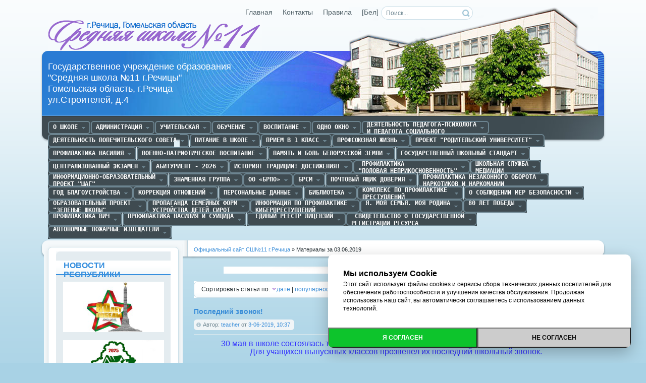

--- FILE ---
content_type: text/html
request_url: http://11.rechitsa.by/2019/06/03/
body_size: 82497
content:
<!DOCTYPE html PUBLIC "-//W3C//DTD XHTML 1.0 Transitional//EN" "http://www.w3.org/TR/xhtml1/DTD/xhtml1-transitional.dtd">
<html xmlns="http://www.w3.org/1999/xhtml" xml:lang="ru" lang="ru">
<head>
<meta http-equiv="Content-Type" content="text/html; charset=windows-1251" />
<title>Материалы за 03.06.2019 &raquo; Речицкая школа №11</title>
<meta name="description" content="Речицкая государственная средняя общеобразовательная школа №11" />
<meta name="keywords" content="DataLife, Engine, CMS, PHP движок" />
<meta name="generator" content="DataLife Engine (http://dle-news.ru)" />
<link rel="search" type="application/opensearchdescription+xml" href="https://11.rechitsa.by/engine/opensearch.php" title="Речицкая школа №11" />
<link rel="alternate" type="application/rss+xml" title="Речицкая школа №11" href="https://11.rechitsa.by/rss.xml" />
<script type="text/javascript" src="/engine/classes/js/jquery.js"></script>
<script type="text/javascript" src="/engine/classes/js/jqueryui.js"></script>
<script type="text/javascript" src="/engine/classes/js/dle_js.js"></script>
<script type="text/javascript" src="/engine/classes/highslide/highslide.js"></script>
<link rel="shortcut icon" href="/templates/Default/images/favicon.ico" />
<link media="screen" href="/templates/Default/style/styles.css" type="text/css" rel="stylesheet" />
<link media="screen" href="/templates/Default/style/engine.css" type="text/css" rel="stylesheet" />
<script type="text/javascript" src="/templates/Default/js/libs.js"></script>
</head>
<body>
<div id="loading-layer" style="display:none">Загрузка. Пожалуйста, подождите...</div>
<script type="text/javascript">
<!--
var dle_root       = '/';
var dle_admin      = '';
var dle_login_hash = '';
var dle_group      = 5;
var dle_skin       = 'Default';
var dle_wysiwyg    = '0';
var quick_wysiwyg  = '0';
var dle_act_lang   = ["Да", "Нет", "Ввод", "Отмена", "Сохранить", "Удалить"];
var menu_short     = 'Быстрое редактирование';
var menu_full      = 'Полное редактирование';
var menu_profile   = 'Просмотр профиля';
var menu_send      = 'Отправить сообщение';
var menu_uedit     = 'Админцентр';
var dle_info       = 'Информация';
var dle_confirm    = 'Подтверждение';
var dle_prompt     = 'Ввод информации';
var dle_req_field  = 'Заполните все необходимые поля';
var dle_del_agree  = 'Вы действительно хотите удалить? Данное действие невозможно будет отменить';
var dle_spam_agree = 'Вы действительно хотите отметить пользователя как спамера? Это приведет к удалению всех его комментариев';
var dle_complaint  = 'Укажите текст вашей жалобы для администрации:';
var dle_big_text   = 'Выделен слишком большой участок текста.';
var dle_orfo_title = 'Укажите комментарий для администрации к найденной ошибке на странице';
var dle_p_send     = 'Отправить';
var dle_p_send_ok  = 'Уведомление успешно отправлено';
var dle_save_ok    = 'Изменения успешно сохранены. Обновить страницу?';
var dle_del_news   = 'Удалить статью';
var allow_dle_delete_news   = false;
var dle_search_delay   = false;
var dle_search_value   = '';
$(function(){
	FastSearch();
});
//-->
</script><script type="text/javascript">  
<!--  
	hs.graphicsDir = '/engine/classes/highslide/graphics/';
	hs.outlineType = 'rounded-white';
	hs.numberOfImagesToPreload = 0;
	hs.showCredits = false;
	
	hs.lang = {
		loadingText :     'Загрузка...',
		playTitle :       'Просмотр слайдшоу (пробел)',
		pauseTitle:       'Пауза',
		previousTitle :   'Предыдущее изображение',
		nextTitle :       'Следующее изображение',
		moveTitle :       'Переместить',
		closeTitle :      'Закрыть (Esc)',
		fullExpandTitle : 'Развернуть до полного размера',
		restoreTitle :    'Кликните для закрытия картинки, нажмите и удерживайте для перемещения',
		focusTitle :      'Сфокусировать',
		loadingTitle :    'Нажмите для отмены'
	};
	
//-->
</script>


<div class="wrapper">
	<div id="header" class="dpad">
		<h1><a class="thide" href="/index.php" title="Средняя школа №11 г.Речица">Средняя школа №11 г.Речица</a></h1>
        <h2><a class="thide" href="/index.php" title="Средняя школа №11 г.Речица">Средняя школа №11 г.Речица</a></h2>
        	<form action="" name="searchform" method="post">
			<input type="hidden" name="do" value="search" />
			<input type="hidden" name="subaction" value="search" />
			<ul class="searchbar reset">
				<li class="lfield"><input id="story" name="story" value="Поиск..." onblur="if(this.value=='') this.value='Поиск...';" onfocus="if(this.value=='Поиск...') this.value='';" type="text" /></li>
				<li class="lbtn"><input title="Найти" alt="Найти" type="image" src="/templates/Default/images/spacer.gif" /></li>
			</ul>
		</form>
		<div class="headlinks">
			<ul class="reset">
                  <li><a href="/index.php">Главная</a></li>
                  <li><a href="/index.php?do=feedback">Контакты</a></li>
				  <li><a href="/index.php?do=rules">Правила</a></li>
                  <li><a href="https://11-rechitsa-gov-by.translate.goog/index.php?_x_tr_sl=ru&_x_tr_tl=be&_x_tr_hl=en&_x_tr_sch=http">[Бел]</a></li>
			</ul>
		</div>
	</div>
	<div class="himage"><div class="himage"><div class="himage dpad">
		<h2>Государственное учреждение образования<br>
            "Средняя школа №11 г.Речицы"<br>
            Гомельская область, г.Речица<br>
        	ул.Строителей, д.4</h2>
	</div></div></div>
	<div class="mbar" id="menubar"><div class="mbar"><div class="mbar dpad">
		<div class="menubar">
			<ul id="topmenu" class="lcol reset">
	<li class="sublnk"><a href="#"><pre><h5><b style="padding-top: 5px;">О школе</b></h5></pre></a>
    <ul>
		
        <li><a href="http://11.rechitsa.by/info_school_11.html"><b>Приветствие</b></a></li>
        <li><a href="http://11.rechitsa.by/informaciya-o-shkole.html"><b>Общая информация</b></a></li>
        <li><a href="http://11.rechitsa.by/simvolika-shkoly.html"><b>Символика школы</b></a></li>
        <li><a href="http://11.rechitsa.by/struktura.html"><b>Структура школы №11</b></a></li>
        <li><a href="http://11.rechitsa.by/ustav-shkoly.html"><b>Устав школы</b></a></li>
        <li><a href="https://11.rechitsa.by/pravila-vnutrennego-rasporyadka-dlya-uchaschihsya.html"><b>Правила внутреннего распорядка для учащихся</b></a></li>
    	<li><a href="https://11.rechitsa.by/pravila_dlya_uch_i_roditeley.html"><b>Правила внутреннего распорядка для родителей</b></a></li>

        <!-- <li><a href="http://11.rechitsa.by/pravila-vnutrennego-rasporyadka.html"><b>Правила внутреннего распорядка</b></a></li> -->
        
            <li><a href="http://11.rechitsa.by/prizery-konkursov.html"><b>Призеры конкурсов</b></a></li>
               <li class="sublnk"><a href="http://11.rechitsa.by/luchshie-uchaschiesya.html"><b>Лучшие учащиеся</b></a>         
        </li>
    </ul></li>
  <!--  <li class="sublnk"><a href="#"><pre><h5><b style="padding-top: 5px;">Нормативные правовые акты</b></h5></pre></a>
		<ul>
            <li><a href="https://11.rechitsa.by/normativnye-dokumenty.html"><b>Нормативные документы</b></a></li>
            </ul> -->
	<li class="sublnk"><a href="#"><pre><h5><b style="padding-top: 5px;">Администрация</b></h5></pre></a>
		<ul>
			<li><a href="http://11.rechitsa.by/admin.html"><b>Состав администрации</b></a></li>
            <li><a href="http://11.rechitsa.by/priem_gragdan.html"><b>График приема администрации</b></a></li>
            <li><a href="http://11.rechitsa.by/grafik-goryach-liniy-administracii.html"><b>График работы горячих линий телефонов администрации</b></a></li>
            <li><a href="http://11.rechitsa.by/gr.html"><b>График дежурства администации 2025/2026 учебного года</b></a></li>
            <li><a href="http://11.rechitsa.by/gr1.html"><b>График дежурства администации в 6 школьный день</b></a></li>
		</ul>
	</li>
	<li class="sublnk"><a href="#"><pre><h5><b style="padding-top: 5px;">Учительская</b></h5></pre></a>
		<ul>
            <li><a href="http://11.rechitsa.by/bank-dannyh-pedagogov1.html"><b>Банк данных педагогического коллектива</b></a></li>
         <!--   <li><a href="http://11.rechitsa.by/bank-dannyh-pedagogov.html"><b>Банк данных педагогического коллектива</b></a></li> -->
            <li><a href="http://11.rechitsa.by/komlektaciya-klassov.html"><b>Классы</b></a></li>
             <li><a href="http://11.rechitsa.by/kafedra-angliyskogo-yazyka.html"><b>Учебно-методическое объединение учителей английского языка</b></a></li>
            <li><a href="https://11.rechitsa.by/kafedra-istorii-i-obschestvoved.html"><b>Учебно-методическое объединение учителей истории и обществоведения</b></a></li>
			<li><a href="http://11.rechitsa.by/kafedra-russkogo-yazyka.html"><b>Учебно-методическое объединение учителей русского языка и литературы</b></a></li>
            <li><a href="http://11.rechitsa.by/kafedra-belorus-jazika.html"><b>Учебно-методическое объединение учителей белорусского языка и литературы</b></a></li>
            <li><a href="http://11.rechitsa.by/kafedra-est-geograf.html"><b>Учебно-методическое объединение учителей естественно-географического цикла</b></a></li>
           <li><a href="http://11.rechitsa.by/kafedra-est-matem.html"><b>Учебно-методическое объединение учителей естественно-математического цикла</b></a></li>
                  <li><a href="http://11.rechitsa.by/kafedra-estet.html"><b>Учебно-методическое объединение учителей эстетического цикла</b></a></li>
                  <li><a href="http://11.rechitsa.by/kafedra-fizra.html"><b>Учебно-методическое объединение учителей физической культуры и здоровья</b></a></li>
                  <li><a href="http://11.rechitsa.by/kafedra-nach-shcool.html"><b>Учебно-методическое объединение учителей начальной школы</b></a></li>
               
		</ul>
	</li>
	<li class="sublnk"><a href="#"><pre><h5><b style="padding-top: 5px;">Обучение</b></h5></pre></a>
		<ul>
			<li><a href="http://11.rechitsa.by/raspisanie-i-smena.html"><b>Расписание занятий (I смена)</b></a></li>
                        <li><a href="http://11.rechitsa.by/raspisanie-zanyatiy-ii-smena.html"><b>Расписание занятий  (II смена)</b></a></li>
            <li><a href="http://11.rechitsa.by/raspisanie-nachalnoy-shkoly-na-ii-polugodie.html"><b>Расписание занятий I ступени обучения(I смены)</b></a></li>
            <li><a href="https://11.rechitsa.by/raspisanie-nachalnaya-shkola-2-smena.html"><b>Расписание занятий I ступени обучения(II смены)</b></a></li>
            <li><a href="http://11.rechitsa.by/raspisanie_facultativ.html"><b>Расписание факультативных занятий в 1-11 классах</b></a></li>            
            <li><a href="http://11.rechitsa.by/olimpiady.html"><b>Олимпиадное движение</b></a></li>
            <li><a href="https://11.rechitsa.by/pravila_dlya_uch_i_roditeley.html"><b>Правила для учащихся и их родителей</b></a></li>
            <li><a href="http://e-padruchnik.adu.by/"><b>Электронные версии учебных пособий для учреждений общего среднего образования</b></a></li>
            <li><a href="https://dl.gsu.by/training1.asp?id=84"><b>Интерактивные обучающие курсы
                (Олимпиады, поступление, дистанционное обучение)</b></a></li>
            <li ><a href="http://11.rechitsa.by/profilnoe-obuchenie.html"><b>Профильное образование</b></a></li>
            <li ><a href="http://11.rechitsa.by/prof111.html"><b>Профессиональное обучение</b></a></li>
            <li ><a href="http://11.rechitsa.by/kalendar-konkursov-po-predmetam.html"><b>Дополнительное образование (конкурсы, проекты, диагностика)</b></a></li>
            <li ><a href="http://11.rechitsa.by/platnye-uslugi-2.html"><b>Дополнительное образование (платные услуги)</b></a></li>
            <li ><a href="http://11.rechitsa.by/opt.html"><b>Общественно полезный труд</b></a></li>
            <li ><a href="http://11.rechitsa.by/grafik-provedeniya-predmetnyh-nedel.html"><b>График проведения предметных недель</b></a></li> 

        </ul>
    </li>

<li class="sublnk"><a href="#"><pre><h5><b style="padding-top: 5px;">Воспитание</b></h5></pre></a>
    <ul>
        <li><a href="http://11.rechitsa.by/plan-raboty-s-semyami.html"><b>Работа по взаимодействию семьи и школы</b></a></li>      
        <li><a href="https://11.rechitsa.by/algoritmy-vzaimodeystviya.html"><b>АЛГОРИТМЫ ВЗАИМОДЕЙСТВИЯ</b></a></li>
        <!--<li><a href="http://11.rechitsa.by/raspisanie_krugki.html"><b>Кружкова работа</b></a></li>-->
        <li><a href="http://11.rechitsa.by/obschiy-plan-6-dnya.html"><b>Общий план мероприятий 6-го дня</b></a></li>
        <li><a href="http://11.rechitsa.by/plan-meropriyatiy-6-go-dnya.html"><b>План мероприятийпо физ.культуре и здоровью 6-го дня</b></a></li>
        <li><a href="http://11.rechitsa.by/socialnye-videoroliki.html"><b>Социальные EHF видеоролики правовой информации</b></a></li>
        <li><a href="https://11.rechitsa.by/raspisanie_sport_sectsiya.html"><b>Расписание спортивных секций</b></a></li>
        <li><a href="https://11.rechitsa.by/objedinenie_po_interesam.html"><b>Объединение по интересам спортивной направленности</b></a></li>
        <li><a href="https://11.rechitsa.by/obedinenie-po-interesam-obch.html"><b>Объединение по интересам</b></a></li>
        <li><a href="https://11.rechitsa.by/grafik_comp_classa.html"><b>График компьютерного класса</b></a></li>
        <li><a href="https://11.rechitsa.by/plan_raboti_biblioteki.html"><b>План работы школьной библиотеки</b></a></li>
        <li><a href="https://11.rechitsa.by/klassniye_inform_ch.html"><b>Классные и информационные часы</b></a></li>
        <li><a href="https://11.rechitsa.by/inform_chas_genosid.html"><b>Информационные часы по теме "Геноцид"</b></a></li>           
     </ul>
</li>
    
<li class="sublnk"><a href="#"><pre><h5><b style="padding-top: 5px;">ОДНО ОКНО</b></h5></pre></a>
		<ul>
            <li><a href="http://11.rechitsa.by/obs_infa_odno_okno1.html"><b>Общая информация о службе "одно окно"</b></a></li>
            <li><a href="http://11.rechitsa.by/normativ_baza.html"><b>Основные нормативные правовые акты по вопросам осуществления административных процедур</b></a></li>
            <li><a href="http://11.rechitsa.by/perechen-admin-procedur.html"><b>Перечень административных процедур, осуществляемых через службу "одно окно"</b></a></li>
            <li><a href="http://11.rechitsa.by/poryadok_obr_v_el_forme.html"><b>Порядок обращения за осуществлением административных процедур в электронной форме</b></a></li>
            <li><a href="http://11.rechitsa.by/Prava_i_obyazannosti.html"><b>Права и обязанности заинтересованных лиц, а также третьих лиц</b></a></li>
            <li><a href="http://11.rechitsa.by/Poryadok_objal_adm_reshen.html"><b>Порядок обжалования административных решений</b></a></li>
            <li><a href="http://11.rechitsa.by/vyshestoyaschiy-organ.html"><b>Наименование и место нахождения вышестоящего органа</b></a></li>
           <li><a href="http://11.rechitsa.by/El_obrascen_grajdan.html"><b>Об электронных обращениях граждан и юридических лиц</b></a></li>
            <li><a href="http://11.rechitsa.by/goryachaya-liniya.html"><b>Телефоны "горячих линий"</b></a></li>
            <li><a href="http://11.rechitsa.by/rubrika-vopros-otvet.html"><b>ВОПРОС-ОТВЕТ</b></a></li>
            <li><a href="https://11.rechitsa.by/priem_gragdan1.html"><b>График личного приема граждан</b></a></li>
    </ul>
	</li>  

    <li class="sublnk"><a href="#"><pre><h5><b>Деятельность педагога-психолога
и педагога социального</b></h5></pre></a>
     <ul>
            <li><a href="http://11.rechitsa.by/normativnyy-dokument.html"><b>Нормативные документы</b></a></li>
            <li><a href="http://11.rechitsa.by/shkolnyy-psiholog.html"><b>Состав и графики приема</b></a></li>
            <li><a href="http://11.rechitsa.by/psychology.html"><b>Практические советы</b></a></li>
            <li><a href="https://pravo.by/document/?guid=12551&p0=C22401055"><b>О признании детей находящимися в социально опасном положении и нуждающимися в государственной защите</b></a></li>  
            <li><a href="https://11.rechitsa.by/perechen_organizatsiy_pomoschi_semyam.html"><b>Перечень организаций, оказывающих правовую, социальную, психологическую и иную помощь семьям в Речицком районе</b></a></li>

      </ul>
    </li>
       
<li class="sublnk"><a href="#"><pre><h5><b style="padding-top: 5px;">Деятельность попечительского совета</b></h5></pre></a>
    <ul>
    <li><a href="http://11.rechitsa.by/normativnyy-dokument-o-popech-sovete.html"><b>Нормативные документы, регламентирующие деятельность попечительских советов</b></a></li>
    <li><a href="http://11.rechitsa.by/polozhenie-o-popech-sovete-ssh11.html"><b>Положение о попечительском совете ГУО «Средняя школа № 11 г.Речицы»</b></a></li>
    <li><a href=" http://11.rechitsa.by/sostav-popech-soveta.html"><b>Состав попечительского совета</b></a></li>
    <li><a href="http://11.rechitsa.by/plan-raboty-ps.html "><b>План работы попечительского совета</b></a></li>
    <li><a href="http://11.rechitsa.by/otchet-o-rabote-popech-soveta.html"><b>Отчет о работе попечительского совета</b></a></li>
    <li><a href="http://11.rechitsa.by/zadachi-popech-soveta.html "><b>Задачи попечительского совета</b></a></li>
    <li><a href="http://11.rechitsa.by/aktualnye-voprosy-po-ps.html "><b>Актуальные вопросы</b></a></li>
    <li><a href="http://11.rechitsa.by/nomer-blagotvoritelnogo-scheta.html "><b>Номер благотворительного счета</b></a></li>
    <li><a href="https://11.rechitsa.by/kontakniye_danniye_ispolkoma.html"><b>Телефон горячей линии</b></a></li>
    </ul>  
</li>
   
      <li class="sublnk"><a href="#"><pre><h5><b style="padding-top: 5px;">Питание в школе</b></h5></pre></a>
      <ul> 
          <li><a href="https://edu.gov.by/pitanie/"><b>Информационный сборник<br>технологических карт<br>блюд и изделий</b></a></li>
          <li><a href="http://11.rechitsa.by/normy-pitaniya.html"><b>Нормы питания</b></a></li>
          <li><a href="https://11.rechitsa.by/pamyatka-oplaty-za-pitanie.html"><b>Памятка для родителей по оплате питания</b></a></li>
          <li><a href="http://11.rechitsa.by/grafik-pitaniya-na-2016-g.html"><b>График питания</b></a></li>
          <li><a href="http://11.rechitsa.by/brakerazhnaya-komissiya.html"><b>Бракеражная комиссия</b></a></li>
          <li><a href="https://11.rechitsa.by/dvuhdnedelnoe-menyu.html"><b>Примерное двухнедельное меню</b></a></li>
          <li><a href="https://www.adu.by/ru/pedagogam/organizatsiya-pitaniya.html"><b>Организация питания</b></a></li>

        </ul>
        </li>
                             
    
        <li class="sublnk"><a href="#"><pre><h5><b style="padding-top: 5px;">Прием в 1 класс</b></h5></pre></a>
      		<ul>  
                <li><a href="http://11.rechitsa.by/pamyatka-1-klass.html"><b>Организация приёма в 1 классы</b></a></li>
   			</ul>
         </li>
    
    <li class="sublnk"><a href="#"><pre><h5><b style="padding-top: 5px;">Профсоюзная жизнь</b></h5></pre></a>
    <ul>
            <li><a href="http://11.rechitsa.by/normativnye-dokum-profsoyuza.html"><b>Нормативные документы профсоюза</b></a></li>
            <li><a href="https://11.rechitsa.by/sostav_profsouz_kommiteta.html"><b>Состав профсоюзного коммитета</b></a></li>
            <li><a href="https://11.rechitsa.by/profsouznaya_jizn_sorevnovanie.html"><b>Соревнование шахматы/шашки</b></a></li>
            <li><a href="https://11.rechitsa.by/sorevnovaniya_po_strelbe.html"><b>Соревнования по стрельбе</b></a></li>
            <li><a href="https://11.rechitsa.by/plan_raboti_pervich_profs_org.html"><b>План работы первичной профсоюзной организации</b></a></li>       
            <li><a href="https://11.rechitsa.by/nashi_profsouzniye_lideri.html"><b>Наши профсоюзные лидеры</b></a></li>
            <li><a href="https://11.rechitsa.by/subbotnik_2025.html"><b>Субботник 2025</b></a></li>
            <li><a href="https://11.rechitsa.by/uchastie-v-akcii-day-lesu-novae-zhycce.html"><b>Участие в акции "Дай лесу новае жыцце!"</b></a></li>
            <li><a href="https://11.rechitsa.by/uchastie-v-sorevnovaniyah-po-nastolnomu-tennisu.html"><b>Участие педагогов в соревнованиях по настольному теннису</b></a></li>
            <li><a href="https://11.rechitsa.by/respublikanskomu-subbotniku-nasha-trudovaya-podderzhka-i-sodeystvie.html"><b>Республиканскому субботнику - наша трудовая поддержка и содействие</b></a></li>
            <li><a href="https://11.rechitsa.by/nashi_profsouznie_lideri.html"><b>Наши профсоюзные лидеры</b></a></li>
            <li><a href="https://11.rechitsa.by/veloprober_2025.html"><b>Велопробег - 2025</b></a></li>
            <li><a href="https://11.rechitsa.by/2750-v-edinom-zabege-pod-flagom-strany.html"><b>"В едином забеге под флагом страны"</b></a></li>
            <li><a href="https://11.rechitsa.by/poseschenie-bresta.html"><b>Посещение Бреста</b></a></li>
            <li><a href="https://11.rechitsa.by/zvezdnyy-put.html"><b>"Звёздный путь"</b></a></li>
            <li><a href="https://11.rechitsa.by/ekskusiya_minsk.html"><b>Экскурсия по Минску</b></a></li>
            <li><a href="https://11.rechitsa.by/sovmestnoe-zasedanie-soveta-otdela-obrazovaniya-i-profsoyuza.html"><b>Совместное заседание сентябрь 2025</b></a></li>
            <li><a href="https://11.rechitsa.by/veloprobeg-v-edinstve-sila.html"><b>Велопробег "В единстве сила"</b></a></li>
            <li><a href="https://11.rechitsa.by/2790-ekskursiya-ot-profsoyuza.html"><b>Экскурсия по Могилеву</b></a></li>
            <li><a href="https://11.rechitsa.by/2791-slet-pedagogicheskih-dinastiy.html"><b>Слет педагогических династий</b></a></li>

        </ul>
        </li> 
    
 
    <!--
    <li class="sublnk"><a href="#"><pre><h5><b>Правила внутреннего 
распорядка школы </b></h5></pre></a>
    <ul>
    	<li><a href="https://11.rechitsa.by/pravila-vnutrennego-rasporyadka.html"><b>Правила внутреннего распорядка для учащихся</b></a></li>
    	<li><a href="https://11.rechitsa.by/propusknoy_rejim_v_shkole.html"><b>Об организации пропускного режима</b></a></li>
    	<li><a href="https://11.rechitsa.by/pravila_dlya_uch_i_roditeley.html"><b>Правила для учащихсяи их родителей</b></a></li>
    </ul>
    </li> -->
    
    
        <li class="sublnk"><a href=""><pre><h5><b style="padding-top: 5px;">Проект "Родительский университет"</b></h5></pre></a>
    <ul>
        <li><a href="https://11.rechitsa.by/polozhenie-o-roditelskom-universitete.html"><b>ПОЛОЖЕНИЕ проекта "Родительский университет"</b></a></li> 
        <li><a href="https://11.rechitsa.by/otvetstvennost-roditeley.html"><b>ОТВЕТСТВЕННОСТЬ родителей</b></a></li>
        <li><a href="https://11.rechitsa.by/tem-plan-rod-universitet-dlya-i-stupeni.html"><b>ТЕМАТИЧЕСКИЙ ПЛАН для родителей обучающихся на I ступени </b></a></li>
        <li><a href="https://11.rechitsa.by/tem-planirovanie-ii-stupeni.html"><b>ТЕМАТИЧЕСКИЙ ПЛАН для родителей обучающихся на II ступени</b></a></li>
         <li><a href="https://11.rechitsa.by/tem-plan-iii-stupeni.html"><b>ТЕМАТИЧЕСКИЙ ПЛАН для родителей обучающихсяна III ступени</b></a></li>
         <li><a href="https://11.rechitsa.by/informaciya-dlya-roditeley-proekta-rodit-universistet.html"><b>ИНФОРМАЦИЯ для родителей</b></a></li>
        <li><a href="http://11.rechitsa.by/ostorozhno-suicid.html"><b>Осторожно, СУИЦИД!</b></a></li>
       <li><a href=" http://11.rechitsa.by/prichiny-agressii.html"><b>Агрессия, её причины и последствия!</b></a></li>
  <li><a href=" http://11.rechitsa.by/kak-pomoch-rebenku.htm"><b>Как помочь ребенку!</b></a></li>
        <li><a href="http://11.rechitsa.by/osobennosti-vozrasta-7-miklassnikov.html"><b>Особенности семиклассников</b></a></li>
            </ul>
            </li>
            
    
    
             <li class="sublnk"><a href=""><pre><h5><b style="padding-top: 5px;">Профилактика насилия</b></h5></pre></a>
    <ul>
        <li><a href="https://kids.pomogut.by/"><b>Безопасность детей в сети Pomogut.by</b></a></li>
        <li><a href="https://11.rechitsa.by/profilaktika-nasiliya-i-torgovli-lyudmi.html"><b>ИНФОРМАЦИОННЫЕ МАТЕРИАЛЫ ПО ПРОФИЛАКТИКЕ насилия и торговли людьми</b></a></li>
        <li><a href="https://11.rechitsa.by/detstvo_bez_nesiliya.html"><b>Детство без насилия</b></a></li>
        <li><a href="https://drive.google.com/file/d/1P_Ei3NJd5accytqokoLH2W0MhGoAa-sv/view"><b>Инструкция о порядке действий педагогических работников по предупреждению и выявлению насилия</b></a></li>

    </ul>
                 </li>
          
            
          <li class="sublnk"><a href=""><pre><h5><b style="padding-top: 5px;">Военно-патриотическое воспитание</b></h5></pre></a>
    <ul>
            <li><a href="https://11.rechitsa.by/galereya-meropriyatiy.html"><b>Галерея мероприятий I полугодие</b></a></li>
        <li><a href="https://11.rechitsa.by/galereya-2.html"><b>Галерея мероприятий II полугодие</b></a></li>
        <li><a href="https://11.rechitsa.by/patriot_meropr.html"><b>Патриотические мероприятия 2024/2025 учебный год</b></a></li>
        <li><a href="https://11.rechitsa.by/grafik_raboti_rukovoditelya_po_vpv.html"><b>График работы руководителя по военно-патриотическому воспитанию</b></a></li>
        <li><a href="https://docs.google.com/document/d/1cUEypbqxFsA2lXws0RKmUeuczHyFFJlw/edit?usp=sharing&ouid=101174111512911009078&rtpof=true&sd=true"><b>План работы руководителя по военно-патриотическому воспитанию</b></a></li>
        <li><a href="https://11.rechitsa.by/o_voennyh_uchr_obrazovaniya.html"><b>О военных учреждениях образования Республики Беларусь</b></a></li>
    </ul> </li> 
             
    
    <li class="sublnk"><a href="#"><pre><h5><b style="padding-top: 5px;">Память и боль белорусской земли</b></h5></pre></a>
        <ul>       
         <li><a href="https://adu.by/images/2023/03/met-rek-genotsid-belorus-naroda.doc"><b>Методические рекомендации по освещению политики геноцида белорусского народа в годы ВОВ</b></a>
         <li><a href="https://azerbaijan.mfa.gov.by/kcfinder/upload/azerbaijan/files/Genocide_NAS_BLR.pdf"><b>Информационный материал по тематике геноцида белорусского народа в годы ВОВ</b></a> 
         <li><a href="https://11.rechitsa.by/ognennye_sestri_hatyni.html"><b>Огненные сёстры Хатыни</b></a> 
         <li><a href="https://bit.ly/4dEgqqw"><b>Без срока давности. Беларусь.</b></a> 
        </ul>
    </li>
    
  <li class="sublnk"><a href="https://11.rechitsa.by/shkolniy_standart.html"><pre><h5><b style="padding-top: 5px;">Государственный школьный стандарт</b></h5></pre></a> 
    </li> 

      
   <li class="sublnk"><a href="#"><pre><h5><b style="padding-top: 5px;">Централизованный экзамен</b></h5></pre></a>
	<ul>
    <li><a href="https://11.rechitsa.by/telefony-goryachih-liniy.html"><b>Телефоны горячих линий</b></a></li>
    <li><a href="https://11.rechitsa.by/engine/download.php?id=864&area=static"><b>Правила аттестации (Постановление № 184)</b></a></li>
    <li><a href="https://kudapostupat.by/docs/2022/profilnie_ekzameny_vuz-2022.pdf"><b> О вступительных испытаниях для поступления
в учреждения высшего образования  (Постановление № 245)</b></a></li>    
    <li><a href="https://pravo.by/document/?guid=12551&p0=W22442144"><b>Перечень учебных предметов
        итоговой аттестации(Постановление № 108)</b></a></li>
    <li><a href="https://11.rechitsa.by/organizaciya-i-provedenie.html"><b>Организация и проведение</b></a></li>
    <li><a href="https://11.rechitsa.by/pamyatka-uchastniku-centralizovannogo-ekzamena-2025.html"><b>Памятка участнику централизованного экзамена</b></a></li>
    <li><a href="https://11.rechitsa.by/rekomendacii-po-rabote-s-zadaniyami-ce.html"><b>Рекомендации для работы с заданиями ЦЭ</b></a></li>
    <li><a href="https://11.rechitsa.by/shkala-perevoda-ballov-po-predmetam-ce.html"><b>Шкалы перевода баллов по предметам ЦЭ</b></a></li>
    <li><a href="https://rikc.by/45-zapolnenie-blanka.html"><b>Порядок заполнения бланков</b></a></li>
    <li><a href="https://rikc.by/otkrytyj-bank-testovyh-materialov/"><b>Открытый банк тестовых материалов</b></a></li>

</ul></li>

                 
                 
<li class="sublnk"><a href="https://11.rechitsa.by/abiturienu_shkola11.html"><pre><h5><b style="padding-top: 5px;">Абитуриент - 2026</b></h5></pre></a>
   <!--<ul>   
    <li><a href="https://pravo.by/document/?guid=12551&p0=P32300002&p1=1&p5=0b"><b>Указ Президента РБ от 03.01.2023 г. № 2
        "ПРАВИЛА приема лиц для получения общего высшего и специального высшего образования"</b></a></li>
    <li><a href="https://pravo.by/novosti/obshchestvenno-politicheskie-i-v-oblasti-prava/2023/january/72854/"><b> Разъяснения по льготному поступлению</b></a></li>
    <li><a href="https://11.rechitsa.by/adresa-saytov-vuzov-rb.html"><b>Список адресов сайтов высших учебных заведений</b></a></li>
    <li><a href="https://11.rechitsa.by/prof.html"><b>Список адресов сайтов учреждений среднего специального и профессионально- технического образования</b></a></li>
    <li><a href="https://edu.gov.by/abiturientu-2024/"><b>Поступление в ТРИ ШАГА </b></a></li>
    <li><a href="https://11.rechitsa.by/proforientacionnye-vstrechi.html"><b>Профориентационные встречи</b></a></li>
    <li><a href="https://11.rechitsa.by/plan_proforient_raboti.html"><b>План профориентационной работы</b></a></li>
  </ul> -->
</li><!--Метка2-->
                 
            <li class="sublnk"><a href=""><pre><h5><b style="padding-top: 5px;">История! Традиции! Достижения!</b></h5></pre></a>
             <ul>
             <li><a href=" https://11.rechitsa.by/u-nas-v-shkole.html"><b>История! Традиции! Достижения!</b></a> 
             </ul></li>
    
    
    <li class="sublnk"><a href="#"><pre><h5><b> Профилактика 
"ПОЛОВАЯ НЕПРИКОСНОВЕННОСТЬ"</b></h5></pre></a>
    <ul>
        <li><a href="https://pravo.by/document/?guid=12551&p0=C22200456"><b>Нормативные документы</b></a></li>
        <li><a href="https://mintrud.gov.by/system/extensions/spaw/uploads/files/UN-Gender-8-.pdf"><b>Межведомственное взаимодействие в борьбе с насилием в семье</b></a> 
        <li><a href="https://11.rechitsa.by/algoritm-nasilie.html"><b>Алгоритм выявления признаков 
                насилия                </b></a></li>
       <li><a href="https://11.rechitsa.by/kompleks-meropriyatiy-po-rechickomu-rayonu.html"><b>Комплекс дополнительных мероприятий по профилактике преступлений, 
           связанных с половой неприкосновенностью 
           в учреждения образования Речицкого района на 2025 год</b></a></li>
        <li><a href="https://11.rechitsa.by/plany-po-realizacii-algoritma-nasilie.html"><b>Планы внутришкольных мероприятий по алгоритму</b></a></li>
       <li><a href="https://content.schools.by/bragin/library/%D0%90%D0%9B%D0%93%D0%9E%D0%A0%D0%98%D0%A2%D0%9C_%D0%B2%D0%B7%D0%B0%D0%B8%D0%BC%D0%BE%D0%B4%D0%B5%D0%B9%D1%81%D1%82%D0%B2%D0%B8%D1%8F_%D0%BF%D0%BE_%D0%BE%D0%B1%D0%BC%D0%B5%D0%BD%D1%83_%D1%83%D1%87%D1%91%D1%82%D1%83_%D0%B8_%D0%B8%D1%81%D0%BF%D0%BE%D0%BB%D1%8C%D0%B7%D0%BE%D0%B2%D0%B0%D0%BD%D0%B8%D1%8E_%D0%B8%D0%BD%D1%84%D0%BE%D1%80%D0%BC%D0%B0%D1%86%D0%B8%D0%B8_%D0%BE_%D1%84%D0%B0%D0%BA%D1%82%D0%B0%D1%85_%D0%B4%D0%BE%D0%BC%D0%B0%D1%88%D0%BD%D0%B5%D0%B3%D0%BE_%D0%BD%D0%B0%D1%81%D0%B8%D0%BB%D0%B8%D1%8F.pdf "><b>Алгоритм взаимодействия информации по обмену, учету информации о насилии в семье"</b></a></li>
        <li><a href="https://11.rechitsa.by/instrukciya.html"><b>Инструкция по выявлению</b></a></li>
        <li><a href="https://11.rechitsa.by/regionalnye-karty.html"><b>Региональные карты</b></a></li>
        <li><a href="https://11.rechitsa.by/2572-telefony-doveriya.html"><b>Номера экстренной психологической помощи</b></a></li>
        <li><a href="https://sgkmsu.by/docs/news/2023/jule/Mehanizm.pdf"><b>Национальный механизм оказания помощи несовершеннолетним, пострадавшим от сексуального насилия и эксплуатации</b></a></li>
        <li><a href="https://11.rechitsa.by/algoritm_deistv.html"><b>Алгоритм действий</b></a></li>
        <li><a href="https://11.rechitsa.by/uslugi_krizistnoy.html"><b>Услуги кризисной комнаты</b></a></li>
        <li><a href="https://11.rechitsa.by/nomera_ekstrennoi_psihologich_pomoshi.html"><b>Информация о номерах экстренной психологической помощи</b></a></li>
       <li><a href="https://11.rechitsa.by/profilaktika_prestupl_polovaya_neprikosnov.html"><b>Профилактика преступлений против половой неприкосновенности</b></a></li>
       <li><a href="https://11.rechitsa.by/perechen_organizatsiy_pomoschi_semyam.html"><b>Перечень организаций для помощи семьям в Речицком районе</b></a></li>

        </ul></li><!--Метка3-->
    
    
    <!--      <li class="sublnk"><a href="#"><pre><h5><b> НИКО(Национальное исследование 
качества образования)</b></h5></pre></a>
          <ul>
              <li><a href="https://adu.by/ru/pedagogam/natsionalnoe-issledovanie-kachestva-obrazovaniya-niko.html#:~:text=%D0%9E%D0%B4%D0%BD%D0%B8%D0%BC%20%D0%B8%D0%B7%20%D0%BE%D0%B6%D0%B8%D0%B4%D0%B0%D0%B5%D0%BC%D1%8B%D1%85%20%D0%B7%D0%BD%D0%B0%D0%BA%D0%BE%D0%B2%D1%8B%D1%85%20%D0%BE%D0%B1%D1%80%D0%B0%D0%B7%D0%BE%D0%B2%D0%B0%D1%82%D0%B5%D0%BB%D1%8C%D0%BD%D1%8B%D1%85,%D0%B8%D1%81%D1%81%D0%BB%D0%B5%D0%B4%D0%BE%D0%B2%D0%B0%D0%BD%D0%B8%D1%8F%20%D0%BA%D0%B0%D1%87%D0%B5%D1%81%D1%82%D0%B2%D0%B0%20%D0%BE%D0%B1%D1%80%D0%B0%D0%B7%D0%BE%D0%B2%D0%B0%D0%BD%D0%B8%D1%8F%20(%D0%9D%D0%98%D0%9A%D0%9E)."><b> Описание исследования</b></a></li>
              <li><a href=" https://11.rechitsa.by/pamyatka-dlya-roditeley-po-niko.html"><b> Памятка для родителей </b></a></li>
              <li><a href=" https://11.rechitsa.by/pamyatka-dlya-uchaschihsya.html"><b> Памятка для учащихся </b></a></li>
         <li><a href=" https://adu.by/ru/component/content/article/trenirovochnye-zadaniya-matematicheskaya-gramotnost.html?catid=577&Itemid=101"><b>Тренируем математическую грамотность</b></a></li>
            <li><a href="https://adu.by/ru/component/content/article/trenirovochnye-zadaniya-chitatelskaya-gramotnost.html?catid=577&Itemid=101"><b>Тренируем читательскую грамотность</b></a></li>
               <li><a href="https://www.adu.by/ru/component/content/article/trenirovochnye-zadaniya-finansovaya-gramotnost.html?catid=2&Itemid=101"><b>Тренируем финансовую грамотность</b></a></li>
<li><a href="https://www.adu.by/ru/component/content/article/trenirovochnye-zadaniya-estestvennonauchnaya-gramotnost.html?catid=2&Itemid=101"><b>Тренируем естественно- научную грамотность</b></a></li>
            <li><a href=" https://adu.by/ru/pedagogam/natsionalnoe-issledovanie-kachestva-obrazovaniya-niko.html  "><b>Видеоролик по онлайн-обучению сдаче тестов НИКО </b></a></li> 
              </ul></li><!--Метка4--> 
                
        <li class="sublnk"><a href="#"><pre><h5><b>Школьная служба
медиации</b></h5></pre></a>
        	<ul>
            	<li><a href="http://edoc.bseu.by:8080/bitstream/edoc/97575/1/Miklash_E.R._98_101.pdf"><b>О школьной службе медиации</b></a></li>
        	    <li><a href="https://11.rechitsa.by/polojenie_o_shk_mediatsii.html"><b>Положение о Школьной службе медиации</b></a></li>
        	    <li><a href="https://11.rechitsa.by/plan_raboti_shk_mediatsii.html"><b>План работы службы школьной медиации на 2025 учебный год</b></a></li>
            </ul>
    	</li>
    
                
         <li class="sublnk"><a href="#"><pre><h5><b>Информационно-образовательный
проект "ШАГ" </b></h5></pre></a>
          <ul>
              <li><a href="https://vospitanie.adu.by/shkola-aktivnogo-grazhdanina.html"><b>Рекомендации по реализации проекта "Шаг"</b></a></li>
              <li><a href="https://11.rechitsa.by/shag-byt-dostoynym-grazhdaninom-znachit-byt-aktivnym-grazhdaninom-respubliki-belarus.html"><b>Содержательные линии проекта «Быть достойным гражданином – значит быть активным гражданином Республики Беларусь!»</b></a></li>
              <li><a href="https://11.rechitsa.by/2779-shag-byt-dostoynym-grazhdaninom-znachit-byt-aktivnym-grazhdaninom-respubliki-belarus.html"><b>«Быть достойным гражданином – значит быть активным гражданином Республики Беларусь!»</b></a></li>
              <li><a href="https://11.rechitsa.by/2789-byt-dostoynym-grazhdaninom-respubliki-belarus-znachit-chtit-zakony-svoego-gosudarstva-i-brat-na-sebya-otvetstvennost-za-buduschuyu-sudbu-svoey-strany.html"><b>"Быть достойным гражданином Республики Беларусь - значит чтить законы своего государства и брать на себя ответственность за будущую судьбу своей страны"</b></a></li>


             </ul></li><!--Метка5-->

        
        <li class="sublnk"><a href=""><pre><h5><b style="padding-top: 5px;">Знаменная группа</b></h5></pre></a>
         	<ul>
             	<li><a href="https://11.rechitsa.by/voprosy-znamennoy-gruppy.html"><b>Знаменная группа(цели, задачи, состав)</b></a></li>
             	<li><a href="https://11.rechitsa.by/grafik-provedeniya-zanyatiy-znamtnnoy-gruppy.html"><b>График проеведения знаменной группы</b></a></li>
                <li><a href="https://www.youtube.com/watch?v=vN8RWwOXrz8"><b> Медиосюжеты</b></a></li>
            </ul></li> 

        
        <li class="sublnk"><a href="#"><pre><h5><b style="padding-top: 5px;">ОО «БРПО»</b></h5></pre></a>
		 	<ul>
                <li><a href="https://11.rechitsa.by/brpo_ob_organizatsii_n.html"><b>Об организации</b></a></li>
                <li><a href="https://11.rechitsa.by/brpo_ustav_oo.html"><b>Устав ОО «БРПО»</b></a></li>
                <li><a href="https://11.rechitsa.by/brpo_talisman_i_slogan.html"><b>Талисман и слоган ОО «БРПО»</b></a></li>
                <li><a href="https://brpo.by/vozhatym/press-kit"><b>Фирменный стиль ОО «БРПО»</b></a></li>
                <li><a href="https://brpo.by/vozhatym"><b>Образовательная платформа для вожатых</b></a></li>
                <li><a href="https://brpo.by/pioneru"><b>Образовательная платформа для пионеров</b></a></li>
                <li><a href="https://11.rechitsa.by/brpo_vids_bud-v-komande-ogonka.html"><b>Мультфильмы про организацию «Будь в команде Огонька»</b></a></li>
                <li><a href="https://brpo.by/pioneru/roditeljam"><b>Родителям об ОО «БРПО»</b></a></li>
                <li><a href="https://brpo.by/kontakty"><b>Контакты</b></a></li>
                <li><a href="https://11.rechitsa.by/lenya-golikov.html"><b>Наш герой Лёня Голиков</b></a></li>
            </ul> 
        </li> 
        
        <li class="sublnk"><a href="#"><pre><h5><b style="padding-top: 5px;">БРСМ</b></h5></pre></a>
		 	<ul>
         		<li><a href="https://11.rechitsa.by/plan-raboty-brsm.html"><b>План работы</b></a></li>
         		<li><a href="https://11.rechitsa.by/patriot_center.html"><b>Патриотический центр</b></a></li>
                <li><a href="https://11.rechitsa.by/pesnya-brsm.html"><b>Наша песня</b></a></li>
                <li><a href="https://11.rechitsa.by/naprav_deyat.html"><b>Направленная деятельность</b></a></li>
				<li><a href="https://11.rechitsa.by/obshee_poloj.html"><b>Положение о первичной организации БРСМ</b></a></li>
            	<li><a href="https://drive.google.com/file/d/1PFGtAUt-PsPJjX-Ye2B69xuZxiTkKPpE/view?usp=sharing"><b>Устав БРСМ</b></a></li>
			</ul>
        </li> 
        
        <li class="sublnk"><a href="#"><pre><h5><b style="padding-top: 5px;">Почтовый ящик доверия</b></h5></pre></a> 
            	<ul>
                    <li><a href="https://11.rechitsa.by/yashik_poloj.html"><b>Положение</b></a></li>
                    <li><a href="https://11.rechitsa.by/yashik_doveriya.html"><b>Ящик доверия</b></a></li>
            	</ul>
        </li> 
        

        <li class="sublnk"><a href="#"><pre><h5><b>Профилактика незаконного оборота
наркотиков и наркомании</b></h5></pre></a>
		 	<ul>
         		<li><a href="https://11.rechitsa.by/zakon_plan.html"><b>Законы, комплексные планы по профилактике наркомании</b></a></li>
         		<li><a href="https://11.rechitsa.by/profilact_narko.html"><b>Памятки по профилактике наркомании</b></a></li>
            	<li><a href="https://11.rechitsa.by/vnesh_priznaki.html"><b>Внешние признаки состояния наркотического и токсикоманического опьянения</b></a></li>
            	<li><a href="https://11.rechitsa.by/otvetstvennost_narkotiki.html"><b>Ответственность за незаконный оборот наркотиков</b></a></li>
                <li><a href="https://11.rechitsa.by/matriza-narkotiki.html"><b>Матрица единого информационного мероприятия по профилактике незаконного оборота наркотиков</b></a></li>
		    </ul>
        </li> 
    
    
        <li class="sublnk"><a href="#"><pre><h5><b style="padding-top: 5px;">Год благоустройства</b></h5></pre></a>
		 	<ul>
                <li><a href="https://11.rechitsa.by/year_blagoustr.html"><b>Год благоустройства</b></a></li>
                <li><a href="https://pravo.by/document/?guid=12551&p0=P32500031"><b>О пятилетке качества</b></a></li>
                <li><a href="https://pravo.by/upload/docs/op/C22500097_1740085200.pdf"><b>О проведении Года благоустройства</b></a></li>
                <li><a href="https://pravo.by/document/?guid=12551&p0=P32500001"><b>Об объявлении 2025 года Годом благоустройства</b></a></li>
            </ul>
        </li> 
    
    
    
        <li class="sublnk"><a href="#"><pre><h5><b style="padding-top: 5px;">Коррекция отношений</b></h5></pre></a>
		 	<ul>
         		<li><a href="https://11.rechitsa.by/korektsiya_detsko_roditel_otnash.html"><b>Коррекция детско-родительских отношений</b></a></li>
		    </ul>
        </li> 
    
    
   <li class="sublnk"><a href="#"><pre><h5><b style="padding-top: 5px;">Персональные данные</b></h5></pre></a>
		<ul>
         	<li><a href="https://11.rechitsa.by/politika_videonabludeniya.html"><b>Политика видеонаблюдения</b></a></li>
         	<li><a href="https://11.rechitsa.by/politika_v_otnoshenii_pers_dannyh.html"><b>Политика в отношении обработки персональных данных</b></a></li>
         	<li><a href="https://11.rechitsa.by/politika_cookie.html"><b>Политика в отношении обработки cookie</b></a></li>
            <li><a href="https://11.rechitsa.by/shabloni_soglasiy.html"><b>Шаблоны на обработку персональных данных</b></a></li>

         </ul>
    </li>
    
    
        <li class="sublnk"><a href="#"><pre><h5><b style="padding-top: 5px;">Библиотека</b></h5></pre></a>
		 	<ul>
                <li><a href="https://11.rechitsa.by/oplata_ychebniki_biblioteka.html"><b>Оплата за учебники в 2025/2026</b></a></li>
                <li><a href="https://11.rechitsa.by/pravila_polzovaniya_bibliotekoi.html"><b>Правила пользования библиотекой</b></a></li>
            </ul>
        </li> 
           
    

        <li class="sublnk"><a href="https://11.rechitsa.by/dokumenty-v-pdf-po-kiberprestupnosti.html"><pre><h5><b>Комплекс по профилактике 
преступлений</b></h5></pre></a>
            <ul>
            	<li><a href="https://11.rechitsa.by/listovki_pamyatki_bukleti.html"><b>Листовки, памятки, буклеты</b></a></li>
                <li><a href="https://11.rechitsa.by/inform_po_prestupl_.html"><b>Информация</b></a></li>
            </ul>
        </li> 
    
    
    <li class="sublnk"><a href="#"><pre><h5><b style="padding-top: 5px;">О соблюдении мер безопасности</b></h5></pre></a>
		<ul>
            <li><a href="https://11.rechitsa.by/bezopatnost_pri_pogruz.html"><b>О соблюдении мер безопасности при проведении погрузочно-разгрузочныхх работ</b></a></li>
		</ul>
    </li> 
   
 
    <li class="sublnk"><a href="#"><pre><h5><b>Образовательный проект 
"Зеленые школы"</b></h5></pre></a>
		<ul>
            <li><a href="https://11.rechitsa.by/grn_shkola_anketa-zayavka.html"><b>Анкета-заявка</b></a></li>
            <li><a href="https://11.rechitsa.by/grn_shkola_prikaz.html"><b>Приказ</b></a></li>
            <li><a href="https://drive.google.com/file/d/1oewYvCyUYRjfeYtMbJx54zuomi-fjnPw/view?usp=sharing"><b>Положение</b></a></li>
            <li><a href="https://11.rechitsa.by/grn_shkola_plan_raboti.html"><b>План работы на 2024/2025</b></a></li>
            <li><a href="https://bit.ly/3Yk8hSN"><b>Образовательный экологический проект "Зеленые школы" как инструмент повышения экологической грамотности учащихся</b></a></li>
		</ul>
    </li> 

	<li class="sublnk"><a href="#"><pre><h5><b>Пропаганда cемейных форм
устройства детей сирот</b></h5></pre></a>
	 <ul>
	  <li><a href="https://11.rechitsa.by/formi_semeinogo_ustoistva.html"><b>Формы семейного устройства</b></a></li>
	  <li><a href="https://11.rechitsa.by/formi_jizneustroistva_detey-sirot.html"><b>Формы жизнеустройства детей-сирот и детей, оставшихся без попечения родителей</b></a></li>
	 </ul>
    </li>   


    <li class="sublnk"><a href="https://11.rechitsa.by/inf_po_profilaktike_kiberprestupl.html"><pre><h5><b>Информация по профилактике
киберпреступлений</b></h5></pre></a>
		<ul>
          <li><a href="https://11.rechitsa.by/kiberprestupnost.html"><b>Важная информация для ознакомления</b></a></li>
	      <li><a href="https://drive.google.com/file/d/18Jba3Q3RISDpoknfU-Vbb_BeZU8zX4Y0/view?usp=sharing"><b>Социальная реклама "Безопасность в Интернете"</b></a></li>
        </ul>
    </li> 

    	<li class="sublnk"><a href="https://vospitanie.adu.by/component/content/article/tematicheskie-zanyatiya-dlya-uchashchikhsya-ii-xi-klassov-ya-moya-semya-moya-rodina.html?catid=41&Itemid=101"><pre><h5><b>Я. Моя семья. Моя Родина</b></h5></pre></a>
	 <ul>
	    
	 </ul>
    </li> 
    
    <li class="sublnk"><a href="#"><pre><h5><b>80 лет Победы</b></h5></pre></a>
		<ul>
	      <li><a href="https://11.rechitsa.by/plan-meropriyatiy-posvyaschennyh-80-letiyu-pobedy-v-velikoy-otechestvennoy-voyne.html"><b>План мероприятий, посвящённых 80-летию Победы в Великой Отечественной войне</b></a></li>
		</ul>
    </li> 
    
    <li class="sublnk"><a href="https://11.rechitsa.by/profilactika_vich.html"><pre><h5><b>Профилактика ВИЧ</b></h5></pre></a>
		<ul>

		</ul>
    </li> 
    
    
    <li class="sublnk"><a href="#"><pre><h5><b>Профилактика насилия и суицида</b></h5></pre></a>
		<ul>
	        <li><a href="https://disk.yandex.ru/i/TEgdiG-BcZ-NeA"><b>Видеоролик "Сильная личность"</b></a></li>
            <li><a href="https://disk.yandex.ru/i/jEkNdUwISjroOA"><b>Видеоролик "Шутка и реальность"</b></a></li>
            <li><a href="https://disk.yandex.ru/i/5N82J9YUSrghrQ"><b>Видеоролик "Сильная личность - сильная Беларусь"</b></a></li>
		</ul>
    </li> 
    <li class="sublnk"><a href="#"><pre><h5><b> ЕДИНЫЙ РЕЕСТР ЛИЦЕНЗИЙ</b></h5></pre></a>
      <ul>
          <li><a href="https://11.rechitsa.by/reestr.html"><b>Информация о реестре</b></a></li>
          </ul>
        <li class="sublnk"><a href="#"><pre><h5><b> Свидетельство о государственной
регистрации ресурса</b></h5></pre></a>
         <ul>
            <li><a href="https://11.rechitsa.by/svidetelstvo.html"><b> Государственная регистрация</b></a></li>
        </ul>
            
            
     <li class="sublnk"><a href="https://11.rechitsa.by/avtonomnye-pozharnye-izveschateli.html"><pre><h5><b>Автономные пожарные извещатели</b></h5></pre></a>
		<ul>

		</ul>
    </li> 
       
            
            
</ul> <!-- Закрытие topmenu -->

 
    
		</div>
	</div></div></div>
	<div class="wtop wsh"><div class="wsh"><div class="wsh">&nbsp;</div></div></div>
	<div class="shadlr"><div class="shadlr">
		<div class="container">
			<div class="vsep">
				<div class="vsep">
					<div id="midside" class="rcol">
						<div class="speedbar"><span id="dle-speedbar"><span itemscope itemtype="http://data-vocabulary.org/Breadcrumb"><a href="https://11.rechitsa.by/" itemprop="url"><span itemprop="title">Официальный сайт СШ№11 г.Речица</span></a></span> &raquo; Материалы за 03.06.2019</span></div>
                       						<div class="hbanner">
							<div class="dpad" align="center"></div>
							<div class="dbtm"><span class="thide">Средняя школа №11 г.Речица</span></div>
						</div>
						<div class="sortn dpad"><div class="sortn"><form name="news_set_sort" id="news_set_sort" method="post" action="" >Сортировать статьи по:&nbsp;<img src="/templates/Default/dleimages/desc.gif" alt="" /><a href="#" onclick="dle_change_sort('date','asc'); return false;">дате</a> | <a href="#" onclick="dle_change_sort('rating','desc'); return false;">популярности</a> | <a href="#" onclick="dle_change_sort('news_read','desc'); return false;">посещаемости</a> | <a href="#" onclick="dle_change_sort('comm_num','desc'); return false;">комментариям</a> | <a href="#" onclick="dle_change_sort('title','desc'); return false;">алфавиту</a><input type="hidden" name="dlenewssortby" id="dlenewssortby" value="date" />
<input type="hidden" name="dledirection" id="dledirection" value="DESC" />
<input type="hidden" name="set_new_sort" id="set_new_sort" value="dle_sort_date" />
<input type="hidden" name="set_direction_sort" id="set_direction_sort" value="dle_direction_date" />
<script type="text/javascript">
<!-- begin

function dle_change_sort(sort, direction){

  var frm = document.getElementById('news_set_sort');

  frm.dlenewssortby.value=sort;
  frm.dledirection.value=direction;

  frm.submit();
  return false;
};

// end -->
</script></form></div></div>
						
						<div id='dle-content'><div class="base shortstory">
	<div class="dpad">
		<h3 class="btl"><a href="https://11.rechitsa.by/1135-posledniy-zvonok.html">Последний звонок!</a></h3>
		<div class="bhinfo">
		
			<span class="baseinfo radial">
				Автор: <a onclick="ShowProfile('teacher', 'https://11.rechitsa.by/user/teacher/', '0'); return false;" href="https://11.rechitsa.by/user/teacher/">teacher</a> от <a href="https://11.rechitsa.by/2019/06/03/" >3-06-2019, 10:37</a>
			</span>
			<div class="ratebox"><div class="rate"><div id='ratig-layer-1135'><div class="rating">
		<ul class="unit-rating">
		<li class="current-rating" style="width:0%;">0</li>
		<li><a href="#" title="Плохо" class="r1-unit" onclick="doRate('1', '1135'); return false;">1</a></li>
		<li><a href="#" title="Приемлемо" class="r2-unit" onclick="doRate('2', '1135'); return false;">2</a></li>
		<li><a href="#" title="Средне" class="r3-unit" onclick="doRate('3', '1135'); return false;">3</a></li>
		<li><a href="#" title="Хорошо" class="r4-unit" onclick="doRate('4', '1135'); return false;">4</a></li>
		<li><a href="#" title="Отлично" class="r5-unit" onclick="doRate('5', '1135'); return false;">5</a></li>
		</ul>
</div></div></div></div>
		</div>
		<div class="maincont">
			<div style="text-align:center;"><!--sizestart:3--><span style="font-size:12pt;"><!--/sizestart--><!--colorstart:#3333FF--><span style="color:#3333FF"><!--/colorstart-->30 мая в школе состоялась торжественная линейка, посвященная окончанию учебного года. <br />Для учащихся выпускных классов прозвенел их последний школьный звонок.<br /><br />Линейка закончилась торжественным запуском в небо воздушных шаров, символизирующих окончание школы и начало нового этапа жизни.<br /><br />Дорогие ребята, мы желаем вам успеха в этой новой, взрослой жизни. Будьте готовы к любым жизненным испытаниям. <br /><br />В добрый путь, выпускники!<!--colorend--></span><!--/colorend--><!--sizeend--></span><!--/sizeend--></div><br /><br /><!--TBegin:http://11.rechitsa.by/uploads/posts/2019-06/1559547426_lineyka-1.jpg|left--><a href="http://11.rechitsa.by/uploads/posts/2019-06/1559547426_lineyka-1.jpg" rel="highslide" class="highslide"><img src="/uploads/posts/2019-06/thumbs/1559547426_lineyka-1.jpg" style="float:left;" alt='Последний звонок!' title='Последний звонок!'  /></a><!--TEnd--><br /><!--TBegin:http://11.rechitsa.by/uploads/posts/2019-06/1559547467_lineyka-2.jpg|left--><a href="http://11.rechitsa.by/uploads/posts/2019-06/1559547467_lineyka-2.jpg" rel="highslide" class="highslide"><img src="/uploads/posts/2019-06/thumbs/1559547467_lineyka-2.jpg" style="float:left;" alt='Последний звонок!' title='Последний звонок!'  /></a><!--TEnd--><br /><!--TBegin:http://11.rechitsa.by/uploads/posts/2019-06/1559547446_lineyka-3.jpg|left--><a href="http://11.rechitsa.by/uploads/posts/2019-06/1559547446_lineyka-3.jpg" rel="highslide" class="highslide"><img src="/uploads/posts/2019-06/thumbs/1559547446_lineyka-3.jpg" style="float:left;" alt='Последний звонок!' title='Последний звонок!'  /></a><!--TEnd--><br /><!--TBegin:http://11.rechitsa.by/uploads/posts/2019-06/1559547488_lineyka-4.jpg|left--><a href="http://11.rechitsa.by/uploads/posts/2019-06/1559547488_lineyka-4.jpg" rel="highslide" class="highslide"><img src="/uploads/posts/2019-06/thumbs/1559547488_lineyka-4.jpg" style="float:left;" alt='Последний звонок!' title='Последний звонок!'  /></a><!--TEnd-->
			<div class="clr"></div>
			
		</div>
	</div>
	<div class="mlink">
		<span class="argmore"><a href="https://11.rechitsa.by/1135-posledniy-zvonok.html"><b>Подробнее</b></a></span>
		<span class="argviews"><span title="Просмотров: 1270"><b>1270</b></span></span>
		<span class="argcoms"><a href="https://11.rechitsa.by/1135-posledniy-zvonok.html#comment"><span title="Комментариев: 0"><b>0</b></span></a></span>
		<div class="mlarrow">&nbsp;</div>
		<p class="lcol argcat">Категория: ---</p>
	</div>
</div></div>
					</div>
					<div id="sidebar" class="lcol">
						<div id="leftmenu" class="block">
	<div class="dtop">&nbsp;</div>
	<div class="dcont">
        <div class="dpad">
        <div id="news-partner" class="blocklite">
            <div class="btl">
                <h4>Новости Республики</h4>
        	</div>
            <center>
            <a href="https://gomel-region.gov.by/ru/80-ru"><img width="200" height="100" src="https://11.rechitsa.by/uploads/80let_noviy_banner_2.jpg"></a> <!--https://11.rechitsa.by/uploads/na_puti_k_pobede_banner.jpg -->
		     	<br><br>   
            <a href="https://11.rechitsa.by/year_blagoustr.html"><img width="200" height="100" src="https://11.rechitsa.by/uploads/esche-god-blagoustr.jpg"></a> 
		     	<br><br> 
            <a href="https://11.rechitsa.by/year_blagoustr.html"><img width="200" height="100" src="https://11.rechitsa.by/uploads/banner_2025.jpg"></a> <!--https://11.rechitsa.by/uploads/god_blagoustroistva_banner.jpg -->
		     	<br><br>   
            <a href="http://rechzcge.by/%D0%97%D0%93-%D0%B8-%D0%97%D0%9F/"><img align="center" width="200" height="100" src="https://11.rechitsa.by/uploads/zdorovie_goroda_i_poselki.jpg"></a>
                <br><br>   
            <a href="https://edu.gov.by/molodezhnaya-politika/glavnoe-upravlenie-vospitatelnoy-raboty-i-molodezhnoy-politiki/upravlenie-raboty/informatsiya/konkursy/"><img align="center" width="200" height="100" src="https://11.rechitsa.by/uploads/itogovye-bannery-na-sayt.ai_stranica_3.jpg"></a>
                <br><br>        
			<a href="https://молодежь.бел/"><img align="center" width="200" height="100" src="https://11.rechitsa.by/uploads/molodej_belar.jpg"></a>
                <br><br> 
            <a href="https://t.me/kompas2024"><img align="center" width="200" height="100" src="https://11.rechitsa.by/uploads/kompas2.jpg"></a>
                <br><br> 
 
                  
            <a href="https://eior.by/"> <img  width="200" height="100" src="https://11.rechitsa.by/uploads/edin.jpg"></a>
  				<br><br> 
            <a href="https://gsz.gov.by/popr/testing"> <img  width="200" height="100" src="http://11.rechitsa.by/uploads/shag-v-professiyu.png"></a>
              	<br><br> 
            <a href="https://mpt.gov.by/ru/portal-reytingovoy-ocenki"> <img  width="200" height="100" src="http://11.rechitsa.by/uploads/portal-reyting.jpg"></a>
		     	<br><br> 
            <a href="https://11.rechitsa.by/voporsy-niko.html"> <img  width="200" height="200" src="http://11.rechitsa.by/uploads/niko.jpg"></a>
            	<br><br>
            <a href="https://ndtp.by/"> <img  width="200" height="80" src=" http://11.rechitsa.by/uploads/park.jpg"></a> 
            	<br><br>                  
            <a href="http://minzdrav.gov.by/ru/dlya-belorusskikh-grazhdan/profilaktika-zabolevaniy/covid-materialy.php"> <img  width="200" height="100" src=" http://11.rechitsa.by/uploads/kovid.jpg"></a>
            	<br><br>
            <a href="https://mchs.gov.by/glavnoe/427712/"> <img  width="200" height="200" src=" http://11.rechitsa.by/uploads/banner-mchs.jpg"></a>
				<br><br>         
            <img  width="200" height="200" src=" https://11.rechitsa.by/uploads/qr-ocenka-ssh11.png">
            	<br><br>
            <a href="https://kidspomogut.by/o-nas/"> <img  width="200" height="150" src="http://11.rechitsa.by/uploads/pomogut.jpg"></a>
            	<br><br>
            <a href="https://kids.pomogut.by/ "> <img  width="200" height="100" src=" http://11.rechitsa.by/uploads/deti-i-set.jpg"></a>
		     	<br><br>
            <a href="http://mir.pravo.by/"> <img  width="200" height="100" src="http://11.rechitsa.by/uploads/1590668393_120-60-dps.jpg"></a>
            	<br><br>
            <a href=" http://молодежь.бел/informatsiya-po-vazhnym-voprosam/uchashcheysya-i-studencheskoy-molodyezhi/molodyezh-protiv-narkotikov/ "> <img  width="200" height="100" src="http://11.rechitsa.by/uploads/molodezh.jpg"></a>
            	<br><br>
            <a href=" https://11.rechitsa.by/kiberprestupnost.html"> <img  width="200" height="100" src="http://11.rechitsa.by/uploads/1111kiber.jpg"></a>  
            	<br><br>
            <a href=""> <img  width="200" height="100" src="http://11.rechitsa.by/uploads/roditeskiy-universitet.jpg"></a>
   				<br><br>
            <a href="https://gsz.gov.by/registration/services12/public-view/"><img  width="200" height="100" src=" http://11.rechitsa.by/uploads/trudoustroystvo.jpg"></a>
   				<br><br>
            <a href="https://edu.gov.by/shkola-aktivnogo-grazhdanina_main/"><img  width="200" height="100" src="http://11.rechitsa.by/uploads/shag.jpg"></a>
            	<br><br>
                 <img  width="200" height="300" src="https://11.rechitsa.by/uploads/kod1.jpg ">
            	<br><br>

            
            
	<div id="news-partner" class="blocklite">        		                
        <a href="https://xn----7sbgfh2alwzdhpc0c.xn--90ais/organization/17455/org-page"> <img  width="200" height="100" src="https://11.rechitsa.by/uploads/banner_portal_otsenka_1.png"></a>
      		<br><br> 
        <a href="http://rechitsa.by/2020_bisrs.html"> <img  width="200" height="100" src="http://11.rechitsa.by/uploads/posts/2020-10/1602503413_bio.jpg"></a>
      		<br><br> 
        <a href="https://www.sportclub.by/proyekty/dotyanis-do-mechty/"><img  width="200" height="100" src="http://11.rechitsa.by/uploads/dotyanis-do-mechty.jpg"></a>
   			<br><br>
       <!-- <a href="https://docs.google.com/document/d/1Ro8fRSZah8deJ7vrusI2bhivqpNetXQ9q_w2I28pPLE/edit?usp=sharing"><img  width="200" height="100" src="  http://11.rechitsa.by/uploads/sluzhba-mediacii.jpg"></a>
  			<br><br>-->
        <a href="#"><img  width="225" height="350" src="https://11.rechitsa.by/uploads/nasha_shkola25.jpg"></a>
    </div>   
    		</center>

    <div class="btl">
                        
    <h4>Обсуждаемые темы</h4>
		
                </div>
		<div class="bluemenu">
			<ul class="lmenu reset"> 
               
               <ul >
                   
                        
                   <li><a href="http://11.rechitsa.by/stili-vospitaniya.html">Стили воспитания</a></li>
                   <li><a href="http://11.rechitsa.by/stop-spays.html">Осторожно! Наркотики!!!</a></li>
                                   <li><a href="http://11.rechitsa.by/suicid.html">Осторожно- суицид</a></li>
                   <li><a href="http://11.rechitsa.by/vse-o-vich.html">Все о Вич</a></li>
                   <li><a href="http://11.rechitsa.by/pamyatka-1-klass.html">1 класс</a></li>
                   <li><a href="http://11.rechitsa.by/prava-detey.html">Прямая линия МВД</a></li>
                                         
        </ul></ul> </div>
		        
    <div class="btl">
	<h4>Навигация</h4>
	</div>	
        <div class="dpad">
			<ul class="lmenu reset"> 
				<li><a href="/index.php?do=search&amp;mode=advanced">Расширенный поиск</a></li>
				<li><a href="/index.php?do=lastnews">Все последние новости</a></li>
				<li><a href="/index.php?action=mobile">Мобильная версия сайта</a></li>
			</ul></div> 
        <div class="btl">
		
        <h4>МЧС информирует</h4>
		</div>
<div class="bluemenu">
<ul class="lmenu reset"> 
               
 <ul > 
       <li><a href="http://11.rechitsa.by/shkola-bezopasnosti.html">Школа безопасности</a></li>
        <li><a href="http://11.rechitsa.by/azbuka-bezopasnosti.html">Азбука безопасности</a></li>
        <li><a href="http://11.rechitsa.by/bezopasnost-zhiznedeyatelnosti.html" style="padding-right: 0px;">Безопасность жизнедеятельности</a></li>
        <li><a href="http://11.rechitsa.by/vremya-otvetstvennosti-roditeley.html" style="padding-right: 0px;">Время родительской ответств.</a> </li> 
        <li><a href="https://ucp.by/other/elektronnyy-zhurnal-ucp-live/">Электронный журнал "UCP.LIVE"</a> </li> 
      <li><a href="https://youtu.be/Z6qDaG5P1k8">ГУО"Специализированный лицей</a> </li>
    <li><a href="https://youtu.be/Z6qDaG5P1k8">при университете гражданской </a></li>
       <li><a href="https://youtu.be/Z6qDaG5P1k8">защиты Министерства по ЧС РБ </a></li></ul></ul>
            </div> 
        <div class="btl">
            <h4>Учащимся</h4>
		</div>
		<div class="bluemenu">
			<ul class="lmenu reset"> 
               
               <ul > 
            
           <li> <a href="http://11.rechitsa.by/skoro-ekzameny.html">Экзамены-2025</a></li>     
           <!--<li><a href="http://11.rechitsa.by/informaciya-po-ct.html">Централизованное тестирование</a></li>-->
           
           <li><a href="http://11.rechitsa.by/proforientaciya-v-shkole.html">Профориентация</a></li>   
           <li><a href="http://11.rechitsa.by/finansyi.html" style="padding-right: 0px;">Финансовая грамотность учащихся</a></li>
                </ul></ul>
            </div>  
        <div class="btl">
		
        <h4>Учителям</h4>
		</div>
		<div class="bluemenu">
			<ul class="lmenu reset"> 
             <ul> 
          <li><a href="http://11.rechitsa.by/poleznye-ssylki.html">Полезные ссылки</a></li>
          <li><a href="http://11.rechitsa.by/materialy-po-obl-seminaru.html">Материалы обл. семинара </a>
                   <a> по преемственности I и II ступеней</a></li> 
          <li><a href="http://11.rechitsa.by/attestatia.html">Аттестация педагогических </a>
              <a>работников</a></li>
     </ul></ul>
            </div> 
        

	<div id="news-arch" class="block" style="margin-left: -9px;">
		<div class="dcont" style="padding-right: 16px;">
			<div class="btl">
				<h4>Архив новостей</h4>
				<span class="tabmenu">
					<a class="thide tabcal" href="#tabln1">В виде календаря</a>
					<a class="thide tabarh" href="#tabln2">В виде списка</a>
				</span>
			</div>
<div class="tabcont" id="tabln1">
	<p>В виде календаря</p>
<div class="dpad"><div id="calendar-layer"><table id="calendar" cellpadding="3" class="calendar"><tr><th colspan="7" class="monthselect"><a class="monthlink" onclick="doCalendar('05','2019','right'); return false;" href="https://11.rechitsa.by/2019/05/" title="Предыдущий месяц">&laquo;</a>&nbsp;&nbsp;&nbsp;&nbsp;Июнь 2019&nbsp;&nbsp;&nbsp;&nbsp;<a class="monthlink" onclick="doCalendar('07','2019','left'); return false;" href="https://11.rechitsa.by/2019/07/" title="Следующий месяц">&raquo;</a></th></tr><tr><th class="workday">Пн</th><th class="workday">Вт</th><th class="workday">Ср</th><th class="workday">Чт</th><th class="workday">Пт</th><th class="weekday">Сб</th><th class="weekday">Вс</th></tr><tr><td colspan="5">&nbsp;</td><td  class="day-active" ><a class="day-active" href="https://11.rechitsa.by/2019/06/01/" title="Все посты за 01 июня 2019">1</a></td><td  class="weekday" >2</td></tr><tr><td  class="day-active-v" ><a class="day-active-v" href="https://11.rechitsa.by/2019/06/03/" title="Все посты за 03 июня 2019">3</a></td><td  class="day" >4</td><td  class="day" >5</td><td  class="day-active-v" ><a class="day-active-v" href="https://11.rechitsa.by/2019/06/06/" title="Все посты за 06 июня 2019">6</a></td><td  class="day" >7</td><td  class="weekday" >8</td><td  class="weekday" >9</td></tr><tr><td  class="day-active-v" ><a class="day-active-v" href="https://11.rechitsa.by/2019/06/10/" title="Все посты за 10 июня 2019">10</a></td><td  class="day-active-v" ><a class="day-active-v" href="https://11.rechitsa.by/2019/06/11/" title="Все посты за 11 июня 2019">11</a></td><td  class="day-active-v" ><a class="day-active-v" href="https://11.rechitsa.by/2019/06/12/" title="Все посты за 12 июня 2019">12</a></td><td  class="day-active-v" ><a class="day-active-v" href="https://11.rechitsa.by/2019/06/13/" title="Все посты за 13 июня 2019">13</a></td><td  class="day-active-v" ><a class="day-active-v" href="https://11.rechitsa.by/2019/06/14/" title="Все посты за 14 июня 2019">14</a></td><td  class="weekday" >15</td><td  class="weekday" >16</td></tr><tr><td  class="day" >17</td><td  class="day-active-v" ><a class="day-active-v" href="https://11.rechitsa.by/2019/06/18/" title="Все посты за 18 июня 2019">18</a></td><td  class="day-active-v" ><a class="day-active-v" href="https://11.rechitsa.by/2019/06/19/" title="Все посты за 19 июня 2019">19</a></td><td  class="day-active-v" ><a class="day-active-v" href="https://11.rechitsa.by/2019/06/20/" title="Все посты за 20 июня 2019">20</a></td><td  class="day-active-v" ><a class="day-active-v" href="https://11.rechitsa.by/2019/06/21/" title="Все посты за 21 июня 2019">21</a></td><td  class="weekday" >22</td><td  class="weekday" >23</td></tr><tr><td  class="day-active-v" ><a class="day-active-v" href="https://11.rechitsa.by/2019/06/24/" title="Все посты за 24 июня 2019">24</a></td><td  class="day" >25</td><td  class="day-active-v" ><a class="day-active-v" href="https://11.rechitsa.by/2019/06/26/" title="Все посты за 26 июня 2019">26</a></td><td  class="day-active-v" ><a class="day-active-v" href="https://11.rechitsa.by/2019/06/27/" title="Все посты за 27 июня 2019">27</a></td><td  class="day" >28</td><td  class="day-active" ><a class="day-active" href="https://11.rechitsa.by/2019/06/29/" title="Все посты за 29 июня 2019">29</a></td><td  class="weekday" >30</td></tr></table></div></div>
</div>
<div class="tabcont" id="tabln2">
	<p>В виде списка</p>
<div class="dpad"><a class="archives" href="https://11.rechitsa.by/2025/12/"><b>Декабрь 2025 (3)</b></a><br /><a class="archives" href="https://11.rechitsa.by/2025/11/"><b>Ноябрь 2025 (15)</b></a><br /><a class="archives" href="https://11.rechitsa.by/2025/10/"><b>Октябрь 2025 (13)</b></a><br /><a class="archives" href="https://11.rechitsa.by/2025/09/"><b>Сентябрь 2025 (14)</b></a><br /><a class="archives" href="https://11.rechitsa.by/2025/08/"><b>Август 2025 (1)</b></a><br /><a class="archives" href="https://11.rechitsa.by/2025/07/"><b>Июль 2025 (4)</b></a><br /><div id="dle_news_archive" style="display:none;"><a class="archives" href="https://11.rechitsa.by/2025/06/"><b>Июнь 2025 (7)</b></a><br /><a class="archives" href="https://11.rechitsa.by/2025/05/"><b>Май 2025 (10)</b></a><br /><a class="archives" href="https://11.rechitsa.by/2025/04/"><b>Апрель 2025 (13)</b></a><br /><a class="archives" href="https://11.rechitsa.by/2025/03/"><b>Март 2025 (18)</b></a><br /><a class="archives" href="https://11.rechitsa.by/2025/02/"><b>Февраль 2025 (11)</b></a><br /><a class="archives" href="https://11.rechitsa.by/2025/01/"><b>Январь 2025 (9)</b></a><br /><a class="archives" href="https://11.rechitsa.by/2024/12/"><b>Декабрь 2024 (16)</b></a><br /><a class="archives" href="https://11.rechitsa.by/2024/11/"><b>Ноябрь 2024 (7)</b></a><br /><a class="archives" href="https://11.rechitsa.by/2024/10/"><b>Октябрь 2024 (18)</b></a><br /><a class="archives" href="https://11.rechitsa.by/2024/09/"><b>Сентябрь 2024 (15)</b></a><br /><a class="archives" href="https://11.rechitsa.by/2024/08/"><b>Август 2024 (8)</b></a><br /><a class="archives" href="https://11.rechitsa.by/2024/07/"><b>Июль 2024 (6)</b></a><br /><a class="archives" href="https://11.rechitsa.by/2024/06/"><b>Июнь 2024 (13)</b></a><br /><a class="archives" href="https://11.rechitsa.by/2024/05/"><b>Май 2024 (17)</b></a><br /><a class="archives" href="https://11.rechitsa.by/2024/04/"><b>Апрель 2024 (18)</b></a><br /><a class="archives" href="https://11.rechitsa.by/2024/02/"><b>Февраль 2024 (12)</b></a><br /><a class="archives" href="https://11.rechitsa.by/2024/01/"><b>Январь 2024 (21)</b></a><br /><a class="archives" href="https://11.rechitsa.by/2023/12/"><b>Декабрь 2023 (17)</b></a><br /><a class="archives" href="https://11.rechitsa.by/2023/11/"><b>Ноябрь 2023 (15)</b></a><br /><a class="archives" href="https://11.rechitsa.by/2023/10/"><b>Октябрь 2023 (15)</b></a><br /><a class="archives" href="https://11.rechitsa.by/2023/09/"><b>Сентябрь 2023 (12)</b></a><br /><a class="archives" href="https://11.rechitsa.by/2023/08/"><b>Август 2023 (14)</b></a><br /><a class="archives" href="https://11.rechitsa.by/2023/07/"><b>Июль 2023 (4)</b></a><br /><a class="archives" href="https://11.rechitsa.by/2023/06/"><b>Июнь 2023 (18)</b></a><br /><a class="archives" href="https://11.rechitsa.by/2023/05/"><b>Май 2023 (26)</b></a><br /><a class="archives" href="https://11.rechitsa.by/2023/04/"><b>Апрель 2023 (23)</b></a><br /><a class="archives" href="https://11.rechitsa.by/2023/03/"><b>Март 2023 (40)</b></a><br /><a class="archives" href="https://11.rechitsa.by/2023/02/"><b>Февраль 2023 (24)</b></a><br /><a class="archives" href="https://11.rechitsa.by/2023/01/"><b>Январь 2023 (17)</b></a><br /><a class="archives" href="https://11.rechitsa.by/2022/12/"><b>Декабрь 2022 (19)</b></a><br /><a class="archives" href="https://11.rechitsa.by/2022/11/"><b>Ноябрь 2022 (25)</b></a><br /><a class="archives" href="https://11.rechitsa.by/2022/10/"><b>Октябрь 2022 (31)</b></a><br /><a class="archives" href="https://11.rechitsa.by/2022/09/"><b>Сентябрь 2022 (28)</b></a><br /><a class="archives" href="https://11.rechitsa.by/2022/08/"><b>Август 2022 (19)</b></a><br /><a class="archives" href="https://11.rechitsa.by/2022/07/"><b>Июль 2022 (11)</b></a><br /><a class="archives" href="https://11.rechitsa.by/2022/06/"><b>Июнь 2022 (27)</b></a><br /><a class="archives" href="https://11.rechitsa.by/2022/05/"><b>Май 2022 (39)</b></a><br /><a class="archives" href="https://11.rechitsa.by/2022/04/"><b>Апрель 2022 (37)</b></a><br /><a class="archives" href="https://11.rechitsa.by/2022/03/"><b>Март 2022 (30)</b></a><br /><a class="archives" href="https://11.rechitsa.by/2022/02/"><b>Февраль 2022 (22)</b></a><br /><a class="archives" href="https://11.rechitsa.by/2022/01/"><b>Январь 2022 (23)</b></a><br /><a class="archives" href="https://11.rechitsa.by/2021/12/"><b>Декабрь 2021 (22)</b></a><br /><a class="archives" href="https://11.rechitsa.by/2021/11/"><b>Ноябрь 2021 (28)</b></a><br /><a class="archives" href="https://11.rechitsa.by/2021/10/"><b>Октябрь 2021 (26)</b></a><br /><a class="archives" href="https://11.rechitsa.by/2021/09/"><b>Сентябрь 2021 (23)</b></a><br /><a class="archives" href="https://11.rechitsa.by/2021/08/"><b>Август 2021 (21)</b></a><br /><a class="archives" href="https://11.rechitsa.by/2021/07/"><b>Июль 2021 (8)</b></a><br /><a class="archives" href="https://11.rechitsa.by/2021/06/"><b>Июнь 2021 (19)</b></a><br /><a class="archives" href="https://11.rechitsa.by/2021/05/"><b>Май 2021 (36)</b></a><br /><a class="archives" href="https://11.rechitsa.by/2021/04/"><b>Апрель 2021 (33)</b></a><br /><a class="archives" href="https://11.rechitsa.by/2021/03/"><b>Март 2021 (43)</b></a><br /><a class="archives" href="https://11.rechitsa.by/2021/02/"><b>Февраль 2021 (32)</b></a><br /><a class="archives" href="https://11.rechitsa.by/2021/01/"><b>Январь 2021 (24)</b></a><br /><a class="archives" href="https://11.rechitsa.by/2020/12/"><b>Декабрь 2020 (23)</b></a><br /><a class="archives" href="https://11.rechitsa.by/2020/11/"><b>Ноябрь 2020 (35)</b></a><br /><a class="archives" href="https://11.rechitsa.by/2020/10/"><b>Октябрь 2020 (38)</b></a><br /><a class="archives" href="https://11.rechitsa.by/2020/09/"><b>Сентябрь 2020 (15)</b></a><br /><a class="archives" href="https://11.rechitsa.by/2020/08/"><b>Август 2020 (13)</b></a><br /><a class="archives" href="https://11.rechitsa.by/2020/07/"><b>Июль 2020 (11)</b></a><br /><a class="archives" href="https://11.rechitsa.by/2020/06/"><b>Июнь 2020 (28)</b></a><br /><a class="archives" href="https://11.rechitsa.by/2020/05/"><b>Май 2020 (37)</b></a><br /><a class="archives" href="https://11.rechitsa.by/2020/04/"><b>Апрель 2020 (35)</b></a><br /><a class="archives" href="https://11.rechitsa.by/2020/03/"><b>Март 2020 (41)</b></a><br /><a class="archives" href="https://11.rechitsa.by/2020/02/"><b>Февраль 2020 (29)</b></a><br /><a class="archives" href="https://11.rechitsa.by/2020/01/"><b>Январь 2020 (31)</b></a><br /><a class="archives" href="https://11.rechitsa.by/2019/12/"><b>Декабрь 2019 (33)</b></a><br /><a class="archives" href="https://11.rechitsa.by/2019/11/"><b>Ноябрь 2019 (38)</b></a><br /><a class="archives" href="https://11.rechitsa.by/2019/10/"><b>Октябрь 2019 (37)</b></a><br /><a class="archives" href="https://11.rechitsa.by/2019/09/"><b>Сентябрь 2019 (20)</b></a><br /><a class="archives" href="https://11.rechitsa.by/2019/08/"><b>Август 2019 (30)</b></a><br /><a class="archives" href="https://11.rechitsa.by/2019/07/"><b>Июль 2019 (14)</b></a><br /><a class="archives" href="https://11.rechitsa.by/2019/06/"><b>Июнь 2019 (27)</b></a><br /><a class="archives" href="https://11.rechitsa.by/2019/05/"><b>Май 2019 (22)</b></a><br /><a class="archives" href="https://11.rechitsa.by/2019/04/"><b>Апрель 2019 (41)</b></a><br /><a class="archives" href="https://11.rechitsa.by/2019/03/"><b>Март 2019 (48)</b></a><br /><a class="archives" href="https://11.rechitsa.by/2019/02/"><b>Февраль 2019 (32)</b></a><br /><a class="archives" href="https://11.rechitsa.by/2019/01/"><b>Январь 2019 (26)</b></a><br /><a class="archives" href="https://11.rechitsa.by/2018/12/"><b>Декабрь 2018 (31)</b></a><br /><a class="archives" href="https://11.rechitsa.by/2018/11/"><b>Ноябрь 2018 (34)</b></a><br /><a class="archives" href="https://11.rechitsa.by/2018/10/"><b>Октябрь 2018 (31)</b></a><br /><a class="archives" href="https://11.rechitsa.by/2018/09/"><b>Сентябрь 2018 (22)</b></a><br /><a class="archives" href="https://11.rechitsa.by/2018/08/"><b>Август 2018 (17)</b></a><br /><a class="archives" href="https://11.rechitsa.by/2018/07/"><b>Июль 2018 (10)</b></a><br /><a class="archives" href="https://11.rechitsa.by/2018/06/"><b>Июнь 2018 (22)</b></a><br /><a class="archives" href="https://11.rechitsa.by/2018/05/"><b>Май 2018 (40)</b></a><br /><a class="archives" href="https://11.rechitsa.by/2018/04/"><b>Апрель 2018 (39)</b></a><br /><a class="archives" href="https://11.rechitsa.by/2018/03/"><b>Март 2018 (42)</b></a><br /><a class="archives" href="https://11.rechitsa.by/2018/02/"><b>Февраль 2018 (39)</b></a><br /><a class="archives" href="https://11.rechitsa.by/2018/01/"><b>Январь 2018 (31)</b></a><br /><a class="archives" href="https://11.rechitsa.by/2017/12/"><b>Декабрь 2017 (31)</b></a><br /><a class="archives" href="https://11.rechitsa.by/2017/11/"><b>Ноябрь 2017 (31)</b></a><br /><a class="archives" href="https://11.rechitsa.by/2017/10/"><b>Октябрь 2017 (35)</b></a><br /><a class="archives" href="https://11.rechitsa.by/2017/09/"><b>Сентябрь 2017 (23)</b></a><br /><a class="archives" href="https://11.rechitsa.by/2017/08/"><b>Август 2017 (14)</b></a><br /><a class="archives" href="https://11.rechitsa.by/2017/07/"><b>Июль 2017 (5)</b></a><br /><a class="archives" href="https://11.rechitsa.by/2017/06/"><b>Июнь 2017 (33)</b></a><br /><a class="archives" href="https://11.rechitsa.by/2017/05/"><b>Май 2017 (25)</b></a><br /><a class="archives" href="https://11.rechitsa.by/2017/04/"><b>Апрель 2017 (37)</b></a><br /><a class="archives" href="https://11.rechitsa.by/2017/03/"><b>Март 2017 (20)</b></a><br /><a class="archives" href="https://11.rechitsa.by/2017/02/"><b>Февраль 2017 (26)</b></a><br /><a class="archives" href="https://11.rechitsa.by/2017/01/"><b>Январь 2017 (14)</b></a><br /><a class="archives" href="https://11.rechitsa.by/2016/12/"><b>Декабрь 2016 (26)</b></a><br /><a class="archives" href="https://11.rechitsa.by/2016/11/"><b>Ноябрь 2016 (11)</b></a><br /><a class="archives" href="https://11.rechitsa.by/2016/10/"><b>Октябрь 2016 (6)</b></a><br /><a class="archives" href="https://11.rechitsa.by/2016/09/"><b>Сентябрь 2016 (7)</b></a><br /><a class="archives" href="https://11.rechitsa.by/2016/08/"><b>Август 2016 (2)</b></a><br /><a class="archives" href="https://11.rechitsa.by/2016/06/"><b>Июнь 2016 (1)</b></a><br /><a class="archives" href="https://11.rechitsa.by/2016/05/"><b>Май 2016 (6)</b></a><br /><a class="archives" href="https://11.rechitsa.by/2016/04/"><b>Апрель 2016 (9)</b></a><br /><a class="archives" href="https://11.rechitsa.by/2016/03/"><b>Март 2016 (10)</b></a><br /><a class="archives" href="https://11.rechitsa.by/2016/02/"><b>Февраль 2016 (4)</b></a><br /><a class="archives" href="https://11.rechitsa.by/2016/01/"><b>Январь 2016 (1)</b></a><br /><a class="archives" href="https://11.rechitsa.by/2015/11/"><b>Ноябрь 2015 (1)</b></a><br /><a class="archives" href="https://11.rechitsa.by/2015/09/"><b>Сентябрь 2015 (1)</b></a><br /></div><div id="dle_news_archive_link" ><br /><a class="archives" onclick="$('#dle_news_archive').toggle('blind',{},700); return false;" href="#">Показать / скрыть весь архив</a></div></div>
</div>
</div>
</div>
        
<div id="popular" class="block" style="margin-left: -10px;">
	<div class="dtop">&nbsp;</div>
	<div class="dcont">
		<div class="btl">
			<h4>Популярные статьи</h4>
		</div>
		<ul>
			<li><a href="https://11.rechitsa.by/2809-nedelya-kiberbezopasnosti.html">"Неделя кибербезопасности"</a></li><li><a href="https://11.rechitsa.by/2808-den-osvobozhdeniya-grechicy-i-rechickogo-rayona.html">День освобождения г.Речицы и Речицкого района</a></li><li><a href="https://11.rechitsa.by/2810-znatoki-olimpizma.html">«Знатоки Олимпизма»</a></li><li><a href="https://11.rechitsa.by/2807-den-osvobozhdeniya-rechicy.html">День освобождения Речицы</a></li><li><a href="https://11.rechitsa.by/2811-tvorcheskaya-subbota-allo-my-ischem-talanty.html">Творческая суббота. "Алло, мы ищем таланты"</a></li><li><a href="https://11.rechitsa.by/2812-novogodnyaya-blagotvoritelnaya-akciya-nashi-deti.html">Новогодняя благотворительная акция "Наши дети"</a></li>
		</ul>
	</div>
</div>


</div>
                                
   <div id="news-partner" class="blocklite">
	<!--<div class="dpad">
		</div> -->
       	<div class="btl">
            <h4>   Интернет-ресурсы</h4>
        </div>
<a href="http://www.brsm.by/"><center> <img width="200" height="100" align="center" width="40" height="30" src="http://11.rechitsa.by/uploads/brsm1.jpg"></center></a>
           <br>
<a href="http://www.rechitsa.by/"><center> <img align="center" width="100" height="50" src="http://11.rechitsa.by/uploads/rechica-bay.jpg"></center></a>
           <br>
<a href="http://edu.gov.by"><center> <img align="center" width="100" height="50" src="http://11.rechitsa.by/uploads/edu.jpg"></center></a>
           <br>
<a href="http://www.adu.by/"><center> <img align="center" width="100" height="50" src="http://11.rechitsa.by/uploads/ministerstvo-rb.jpg"></center></a>
           <br>
<a href="https://rechitsa.by"><center> <img align="center" width="100" height="50" src="http://11.rechitsa.by/uploads/rechickiy-ispokom.jpg"></center></a>
           <br>
<a href="https://pravo.by/"><center> <img align="center" width="100" height="50" src="https://11.rechitsa.by/uploads/pravo_by_logo.jpg"></center></a>
           <br>
<a href="https://president.gov.by/ru"><center> <img align="center" width="100" height="50" src="http://11.rechitsa.by/uploads/prezident-rb.jpg"></center></a>
          
</div> 
               
      
					</div>
					<div class="clr"></div>
				</div>
			</div>
			<div class="footbox">
				<div class="rcol">
					<div class="btags">
						
						<div class="shadow">&nbsp;</div>
					</div>
				</div>
				<div class="lcol">
					<p>Речицкая государственная средняя<br />
общеобразовательная школа №11<br />
					Текущая версия 10.1.</p>
                   
				</div>
			</div>
		</div>
	</div></div>
	<div class="wbtm wsh"><div class="wsh"><div class="wsh">&nbsp;</div></div></div>
</div>







<style>
	.mcookie {background-color: #fff; color: #000; border-radius: 10px; overflow: hidden; display: none; 
		box-shadow: 0 10px 30px rgba(0,0,0,0.25); position: fixed; z-index: 10000; right: 30px; bottom: 30px; width: 600px;}
	.mcookie__btns button {appearance: none; -webkit-appearance: none; display: flex; align-items: center; 
		justify-content: center; height: 40px; cursor: pointer; border-radius: 0; font-weight: bold;
		background: rgba(0,0,0,0.2); color: #000; flex-grow: 1; text-transform: uppercase; font-size: 12px;}
	.mcookie__btns button.mcookie__yes {background-color: #0dc42c; color: #fff;}
	.mcookie__btns {display: flex;}
	.mcookie__text {padding: 30px;}
	.mcookie__text a {color: #06c; text-decoration: underline;}
	.mcookie__title {font-weight: bold; font-size: 16px; 
		padding: 30px; padding-bottom: 0; margin-bottom: -25px;}
@media screen and (max-width: 760px) {
	.mcookie {width: calc(100% - 40px); right: 20px; bottom: 20px;}
}
		</style>

	<div class="mcookie">
		<div class="mcookie__title">Мы используем Cookie</div>
		<div class="mcookie__text">
Этот сайт использует файлы cookies и сервисы сбора технических данных посетителей для обеспечения работоспособности и улучшения качества обслуживания. 
            Продолжая использовать наш сайт, вы автоматически соглашаетесь с использованием данных технологий.
		</div>
		<div class="mcookie__btns">
			<button class="mcookie__yes">Я согласен</button>
            <button class="mcookie__no">Не согласен</button>
		</div>
	</div>

	<script>
		const mcookie = document.querySelector('.mcookie'), mcookieStatus = localStorage.getItem('mcookie'), 
			mcookieYes = document.querySelector('.mcookie__yes'), mcookieNo = document.querySelector('.mcookie__no');
		if ( mcookieStatus != 1 ) { mcookie.style.cssText = 'display: block' };
		mcookieYes.onclick = ()=> {
			localStorage.setItem('mcookie', 1);
			mcookie.style.cssText = 'display: none'
		};
		mcookieNo.onclick = ()=> {
			window.location.href="https://www.google.com";
		};
	</script>

    
</body>
</html>
<!-- DataLife Engine Copyright SoftNews Media Group (http://dle-news.ru) -->
